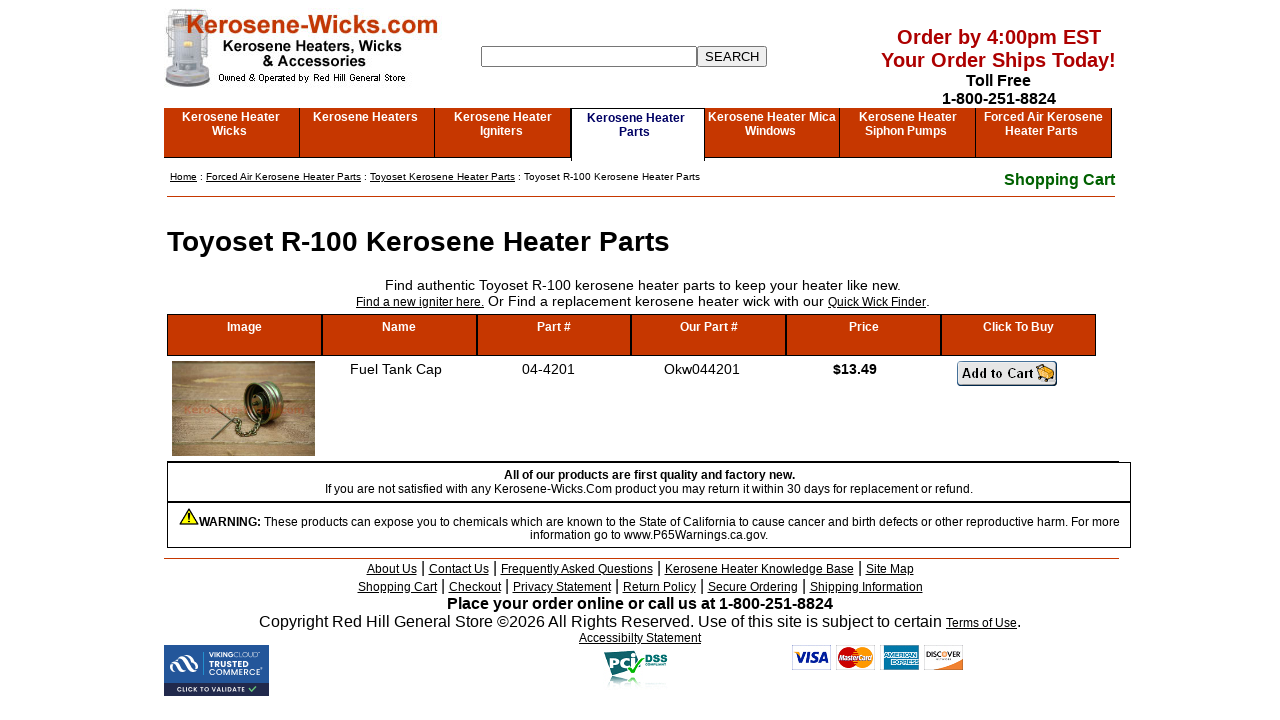

--- FILE ---
content_type: text/html; charset=UTF-8
request_url: https://www.kerosene-wicks.com/Kerosene-Heater-Parts/Toyoset-R-100.htm
body_size: 2657
content:
<!DOCTYPE HTML PUBLIC "-//W3C//DTD HTML 4.01 Transitional//EN">

<html lang="en">
<head>
  <title>Toyoset R-100 Kerosene Heater Parts | Kerosene Wicks</title>
  <meta http-equiv="Content-Type" content="text/html; charset=us-ascii">
  <meta name="viewport" content="width=device-width, initial-scale=1">
  <link rel="stylesheet" type="text/css" href="../newwick.css">
  <link rel="canonical" href="https://www.kerosene-wicks.com/Kerosene-Heater-Parts/Toyoset-R-100.htm">
  <meta name="title" content="Toyoset R-100 Kerosene Heater Parts | Kerosene Wicks">
  <meta name="description" content="Find authentic Toyoset R-100 kerosene heater parts.">
  <meta name="keywords" content="kerosene heater parts, kerosene heaters">
<script language="JavaScript" type="text/javascript" src="../redhill.js">
</script>
<script language="JavaScript" type="text/javascript">
 addurl();
 settest();
</script>
</head>
<body>
<div id="top">
  <div id="logo"><a href="../index.htm"><img src="../pics/kerologo.jpg" alt="Kerosene Heater Wicks - Kerosene Heater Wick" width="278" height="80" border="0"></a></div>
    <br><div id="search" style="border:none"> <div align="center"> 
					<form method="GET" action="../search.php"><input type="text" aria-label="Search" name="zoom_query" size="25"><input type="submit" value="SEARCH" alt="Click to Search">
        </form>
      </div></div>
    <div id="callus">
    <div align="center" style="color:#AD0000; font-size: 1.25em;">Order by 4:00pm EST<br>
      Your Order Ships Today!</div>
    Toll Free<br>
    1-800-251-8824
  </div>
</div>
<div id="navigate">
    <div class="navtab"><a href="../Kerosene-Heater-Wicks.htm">Kerosene Heater Wicks</a></div>
    <div class="navtab"><a href="../Kerosene-Heaters.htm">Kerosene Heaters</a></div>
    <div class="navtab"><a href="../Kerosene-Heater-Igniter.htm">Kerosene Heater Igniters</a></div>
    <div class="navtabopened"><a href="../Kerosene-Heater-Parts.htm">Kerosene Heater Parts</a></div>
    <div class="navtab"><a href="../Kerosene-Heater-Mica-Windows.htm">Kerosene Heater Mica Windows</a></div>
    <div class="navtab"><a href="../Siphon-Pump.htm">Kerosene Heater Siphon Pumps</a></div>
    <div class="navtab"><a href="../Forced-Air-Kerosene-Heater-Parts.htm">Forced Air Kerosene Heater Parts</a></div>
    </div>
<div id="content">
          <div id="crumbs"><a href="../index.htm">Home</a> : <a href="../Kerosene-Heater-Parts.htm">Forced Air Kerosene Heater Parts</a> : <a href="../Toyoset-Kerosene-Heater-Parts.htm">Toyoset Kerosene Heater Parts</a> : Toyoset R-100 Kerosene Heater Parts</div>
          <div id="cart">  <a href="https://www.kerosene-wicks.com/basket.php">Shopping Cart</a>
            </div>
      <div id="innercontent">
          <div class="spacer"></div>
                <div class="spacer"></div>
                <div id="heading"><h1>Toyoset R-100 Kerosene Heater Parts</h1></div>
        <div id="descript"> Find authentic Toyoset R-100 kerosene heater parts to keep your heater like new. <br> <a href="../Kerosene-Heater-Igniter.htm">Find a new igniter here.</a> Or Find a replacement kerosene heater wick with our <a href="../Quick-Kerosene-Heater-Wick-Finder.htm">Quick Wick Finder</a>.</div>
                                <div class="spacer"></div>
              <br>
                <div id="displaywick">
                  <div class="tabs"><strong>Image</strong></div>
                  <div class="tabs"><strong>Name</strong></div>
                  <div class="tabs"><strong>Part #</strong></div>
                  <div class="tabs"><strong>Our Part #</strong></div>
                  <div class="tabs"><strong>Price</strong></div>
                  <div class="tabs"><strong>Click To Buy</strong></div>
                <div class="wickretain"> 
                  <div class="forcedpricebar"> <div align="center"><div id="wickimg"><img src="pics/Kerosene-Heater-Parts-04-4201.jpg" alt="04-4201 Fuel Tank Cap" style="max-width:500px;" width="100%" height="auto"><span><img src="pics/Kerosene-Heater-Parts-04-4201.jpg" alt="04-4201 Fuel Tank Cap" style="max-width:500px;" width="100%" height="auto"></span></div></div></div>
                  <div class="forcedpricebar"> <div align="center">Fuel Tank Cap<br>
                    </div></div>
                  <div class="forcedpricebar"> <div align="center"> 04-4201</div></div>
                  <div class="forcedpricebar"> <div align="center">Okw044201</div></div>
<div class="forcedpricebar"> <div align="center"><b>$13.49</b> </div></div>
<div class="forcedpricebar"> <div align="center"> <a href="https://www.kerosene-wicks.com/basket.php?id=Okw044201&des=KeroFuelCap&price=13.49&qty=1&wt=0.2&box=n&ex=0"><img src="../pics/addto.gif" alt="Add to Cart" width="100" height="25" border="0"></a></div></div>
                </div>
                
                
                                

            <div class="informative"><div align="center"><strong>All of our products are 
              first quality and factory new.</strong><br>
              If you are not satisfied with any Kerosene-Wicks.Com product you 
              may return it within 30 days for replacement or refund.</div></div><div class="informative"><div align="center"><img src="pics/warning.png" width="20" alt=""/><strong>WARNING:</strong> These products can expose you to chemicals which are known to the State of California to cause cancer and birth defects or other reproductive harm.  For more information go to www.P65Warnings.ca.gov.</div></div>
</div></div>
          <div class="spacer" colspan="3"><img src="../pics/spacer.gif" alt="Spacer Line" width="1" height="5"></div>
            </div>
      <div id="footer">
        <div class="footercontent"> <div align="center"> <a href="../about.htm" rel="nofollow">About 
            Us</a> | <a href="../contact.htm" rel="nofollow">Contact Us</a> | <a href="../faq.htm" rel="nofollow">Frequently 
            Asked Questions</a> | <a href="../Kerosene-Heater-Knowledge-Base.htm">Kerosene Heater Knowledge Base</a> | <a href="../sitemap.htm" rel="nofollow">Site Map</a><br> 
            <a href="https://www.kerosene-wicks.com/basket.php" rel="nofollow">Shopping Cart</a> | <a href="https://www.kerosene-wicks.com/rhgscheckout1.php" rel="nofollow">Checkout</a> 
            | <a href="../private.htm" rel="nofollow">Privacy Statement</a> | <a href="../warranty.htm" rel="nofollow">Return 
            Policy</a> | <a href=
          "../secure.htm" rel="nofollow">Secure Ordering</a> | <a href="../shipping.htm" rel="nofollow">Shipping 
            Information</a><br> <strong>Place your order online or call us at 
            1-800-251-8824</strong><br>
            Copyright Red Hill General Store &copy;2026 All Rights 
            Reserved. Use of this site is subject to certain <a href="../legal.htm" rel="nofollow">Terms of Use</a>.<br><a href="../Accessibilty-Statement.htm" rel="nofollow">Accessibilty Statement</a> </div>
          <div class="seals">
<script type="text/javascript" src="https://sealserver.trustwave.com/seal.js?code=834208d00ca511e0b34b005056b201e5"></script></div>
          <div class="seals">
<div align="center"><a href="javascript:popwindow('pcidss')"><img src="../pics/thumbs/pcilogo.jpg" alt="Kerosene-wicks.Com is compliant with the PCI Data Security Standard" width="65" height="40" vspace="5" border="0"></a> 
            </div></div>
          <div class="seals"><img src="../pics/sm2010cc.jpg" alt="We accept all major credit cards" width="171" height="25"></div>
</div>

<!-- Google tag (gtag.js) -->
<script async src="https://www.googletagmanager.com/gtag/js?id=G-2W4CTQ3N9L"></script>
<script defer>
  window.dataLayer = window.dataLayer || [];
  function gtag(){dataLayer.push(arguments);}
  gtag('js', new Date());

  gtag('config', 'G-2W4CTQ3N9L');
</script>
<script>(function(d){var s = d.createElement("script");s.setAttribute("data-account", "IfyAdQy5ix");s.setAttribute("src", "https://cdn.userway.org/widget.js");(d.body || d.head).appendChild(s);})(document)</script><noscript>Please ensure Javascript is enabled for purposes of <a href="https://userway.org">website accessibility</a></noscript>
</body>
</html>


--- FILE ---
content_type: text/css
request_url: https://www.kerosene-wicks.com/newwick.css
body_size: 3214
content:
a:link{background:#FFF;color:#000;font-family:Arial,Verdana,sans-serif;font-size:12px;text-decoration:underline}a:visited{background:#FFF;color:purple;font-family:Arial,Verdana,sans-serif;font-size:12px;text-decoration:underline}body{background-color:#fff;width:952px;margin-left:auto;margin-right:auto;font-family:Arial,Verdana,sans-serif}form{margin:0;padding:0}input{color:#000;font-family:Arial,Verdana,sans-serif;font-size:13px}td{background:#FFF;color:#000;font-family:Arial,Verdana,sans-serif;font-size:12px}td.aacinfo{background:#FFF;border-color:#000;border-style:solid;border-width:1px;color:#000;font-family:Arial,Verdana,sans-serif;font-size:12px;text-align:center;padding:3px}td.aacsupplyaccent{background:#FFF;border-color:#000;border-style:solid;border-width:1px;font-family:Arial,Verdana,sans-serif;font-size:12px;padding:5px}td.aactitle{background:#FFF;font-family:Arial,Verdana,sans-serif;font-size:large;padding-bottom:5px}td.box{background:#FFF;border:1px solid #C63700;font-family:Arial,Verdana,sans-serif;font-size:12px;padding:4px}td.boxlight{background:#FFF;color:#000164;font-family:Arial,Verdana,sans-serif;font-size:17px;font-style:italic;font-weight:700;padding-bottom:3px}td.buybox{background:#F3ECDE;color:#000;font-family:Arial,Verdana,sans-serif;font-size:12px;text-align:center;padding:5px}td.calcbox{background:#FFF;border:2px solid #C63700;font-family:Arial;font-size:12px;text-align:center;vertical-align:middle}td.cartbox1{background:#F3ECDE;color:#000;font-family:Arial,Verdana,sans-serif;font-size:11px;font-weight:400;text-align:center;padding:2px}td.cartinfobox{background:#FFF;font-family:Arial;font-size:11px}td.carttop{background:#C63700;color:#FFF;font-family:Arial,Verdana,sans-serif;font-size:11px;font-weight:700;text-align:center}td.description{background:#C63700;color:#FFF;font-family:Arial,Verdana,sans-serif;font-size:12px;font-weight:600;text-align:center;background:#FFF;color:#000;font-family:Arial,Verdana,sans-serif;font-size:12px;font-weight:600;text-align:center}td.features{background:#E9E9E9;color:#000;font-family:Arial,Verdana,sans-serif;font-size:12px;font-weight:600;text-align:center}td.finalbar{background:#FFF;color:#000;font-family:Arial,Verdana,sans-serif;font-size:12px;font-weight:700;text-align:center}td.footer{background:#FFF;border-top:1px solid #C63700;font-family:Arial,Verdana,sans-serif;font-size:11px;padding:5px}td.highlight{background:#FFF;color:#000;font-family:Arial,Verdana,sans-serif;font-size:18px;font-weight:700;padding-bottom:3px}td.howto{background:#FFF;border-color:#000;border-style:solid;border-width:1px;font-family:Arial;font-size:12px;text-align:center;vertical-align:middle;padding:4px}td.leftnavbar{background:#FFF;border-bottom:1px solid #C63700;font-family:Arial,Verdana,sans-serif;font-size:10px;padding-bottom:5px;padding-left:3px;padding-top:5px}td.menu{background:#FFF;font-family:Arial,Verdana,sans-serif;font-size:12px;padding-right:5px;padding-top:5px}td.menu1{background:#FFF;color:#000;font-family:Arial,Verdana,sans-serif;font-size:13px;padding-right:5px;padding-top:5px}td.menubox{background:#FFF;border-right:1px solid #C63700;font-family:Arial,Verdana,sans-serif;font-size:12px;padding:4px}td.navbar{background:#F3ECDE;border-bottom:1px solid #000;border-left:1px solid #000;border-right:1px solid #000;font-family:Arial,Verdana,sans-serif;font-size:11px;margin-left:0;padding-bottom:2px;padding-left:6px;padding-top:2px}td.parts{background:#FFF;border-color:#000;border-style:none none solid;border-width:1px;font-family:Arial,Verdana,sans-serif;font-size:12px;padding-bottom:5px}td.partstop{background:#A07F4E;border-color:#000;border-style:none none solid;border-width:1px;color:#FFF;font-family:Arial,Verdana,sans-serif;font-size:12px;text-align:center}td.pricebar{background:#FFF;border-color:#000;border-style:none none solid;border-width:1px;font-family:Arial,Verdana,sans-serif;font-size:12px;padding:5px}td.quickwick{background:#FFF;border-color:#000;border-style:solid solid solid none;border-width:1px;font-family:Arial,Verdana,sans-serif;font-size:12px;padding:5px}td.return{background:#FFF;color:#000;font-family:Arial,Verdana,sans-serif;font-size:11px;font-weight:400}td.searchbar{background:#C63700;color:#FFF;font-family:Arial,Verdana,sans-serif;font-size:12px}td.shipbox{background:#FFF;border:1px solid #C63700;font-family:Arial,Verdana,sans-serif;font-size:12px;padding:4px}td.sidebar{background:#F3ECDE;font-family:Arial,Helvetica,sans-serif;font-size:12px;text-decoration:none}td.specifications{background:#FFF;color:#000;font-family:Arial,Verdana,sans-serif;font-size:12px;font-weight:700;text-align:center;background:#FFF;color:#000;font-family:Arial,Verdana,sans-serif;font-size:11px;font-weight:normal;text-align:center}td.tabs{background:#C63700;border-bottom:1px solid #000;border-right:1px solid #000;color:#FFF;font-family:Arial,Verdana,sans-serif;font-size:12px;font-weight:600;padding-bottom:5px;padding-right:3px;padding-top:2px;text-align:center}td.tabs1{background:#FFF;border-right:1px solid #000;border-top:1px solid #000;color:#000164;font-family:Arial,Verdana,sans-serif;font-size:12px;font-weight:600;padding-bottom:5px;padding-right:3px;padding-top:2px;text-align:center}td.tabsend{background:#C63700;border-bottom:1px solid #000;color:#FFF;font-family:Arial,Verdana,sans-serif;font-size:12px;font-weight:600;padding-bottom:5px;padding-right:3px;padding-top:2px;text-align:center}td.tabsleft{background:#FFF;border-left:1px solid #000;border-right:1px solid #000;border-top:1px solid #000;color:#000164;font-family:Arial,Verdana,sans-serif;font-size:12px;font-weight:600;padding-bottom:5px;padding-right:3px;padding-top:2px;text-align:center}.boxlight a:link{background:#FFF;color:#000164;font-family:Arial,Verdana,sans-serif;font-size:17px;font-style:italic;font-weight:700;padding-bottom:3px;text-decoration:none}.boxlight a:visited{background:#FFF;color:#000164;font-family:Arial,Verdana,sans-serif;font-size:17px;font-style:italic;font-weight:700;padding-bottom:3px;text-decoration:none}.buybox a:link{background:#F3ECDE;color:#000;font-family:Arial,Verdana,sans-serif;font-size:12px;text-align:center;text-decoration:underline}.buybox a:visited{background:#F3ECDE;color:#Purple;font-family:Arial,Verdana,sans-serif;font-size:12px;text-align:center;text-decoration:underline}.footer a:link{background:#FFF;font-family:Arial,Verdana,sans-serif;font-size:11px}.footer a:visited{background:#FFF;color:purple;font-family:Arial,Verdana,sans-serif;font-size:11px}.leftnavbar a:link{background:#FFF;color:#00008B;font-family:Arial,Verdana,sans-serif;font-size:10px;text-decoration:underline}.leftnavbar a:visited{background:#FFF;color:#Purple;font-family:Arial,Verdana,sans-serif;font-size:10px;text-decoration:underline}.menu a:link{background:#FFF;color:#000;font-family:Arial,Verdana,sans-serif;font-size:12px;padding-bottom:3px;padding-top:3px}.menu a:visited{background:#FFF;color:#000;font-family:Arial,Verdana,sans-serif;font-size:12px;padding-bottom:3px;padding-top:3px}.menu1 a:link{background:#FFF;color:#000;font-family:Arial,Verdana,sans-serif;font-size:13px;font-weight:700;text-decoration:underline}.menu1 a:visited{background:#FFF;color:#000;font-family:Arial,Verdana,sans-serif;font-size:13px;font-weight:700;text-decoration:underline}.navbar a:link{background:#F3ECDE;color:#00008B;font-family:Arial,Verdana,sans-serif;font-size:11px;text-decoration:underline}.navbar a:visited{background:#F3ECDE;color:#Purple;font-family:Arial,Verdana,sans-serif;font-size:11px;text-decoration:underline}.specifications a:link{background:#FFF;color:#000;font-family:Arial,Verdana,sans-serif;font-size:12px;font-weight:600;text-decoration:underline;background:#FFF;color:#000;font-family:Arial,Verdana,sans-serif;font-size:12px;font-weight:600;text-decoration:underline}.specifications a:visited{background:#FFF;color:#000;font-family:Arial,Verdana,sans-serif;font-size:12px;font-weight:600;text-decoration:underline;background:#FFF;color:#000;font-family:Arial,Verdana,sans-serif;font-size:12px;font-weight:600;text-decoration:underline}.tabs a:link{background:#C63700;color:#FFF;font-family:Arial,Verdana,sans-serif;font-size:12px;font-weight:600;text-align:center;text-decoration:none}.tabs a:visited{background:#C63700;color:#FFF;font-family:Arial,Verdana,sans-serif;font-size:12px;font-weight:600;text-align:center;text-decoration:none}.tabs1 a:link{background:#FFF;color:#000;font-family:Arial,Verdana,sans-serif;font-size:12px;font-weight:600;text-align:center;text-decoration:none}.tabs1 a:visited{background:#FFF;color:#000;font-family:Arial,Verdana,sans-serif;font-size:12px;font-weight:600;text-align:center;text-decoration:none}.tabsend a:link{background:#C63700;color:#FFF;font-family:Arial,Verdana,sans-serif;font-size:12px;font-weight:600;text-align:center;text-decoration:none}.tabsend a:visited{background:#C63700;color:#FFF;font-family:Arial,Verdana,sans-serif;font-size:12px;font-weight:600;text-align:center;text-decoration:none}.tabsleft a:link{background:#FFF;color:#000;font-family:Arial,Verdana,sans-serif;font-size:12px;font-weight:600;text-align:center;text-decoration:none}.tabsleft a:visited{background:#FFF;color:#000;font-family:Arial,Verdana,sans-serif;font-size:12px;font-weight:600;text-align:center;text-decoration:none}#wickimg{position:relative}#wickimg span{display:none}#wickimg:hover span{display:block;width:500px;position:absolute;left:100px;top:-100px;z-index:999999}#top{width:100%;margin-left:auto;margin-right:auto;height:85px}#logo{width:300px;float:left}#search{width:300px;float:left;border:1px solid #CCC;text-align:center;padding-top:20px;padding-left:10px;font-family:Arial,Verdana,sans-serif;font-size:14px;font-weight:600}#callus{float:right;text-align:center;font-family:Arial,Verdana,sans-serif;font-size:16px;font-weight:600}div.spacer{width:100%;float:left;height:5px}#navigate{width:100%;margin-left:auto;margin-right:auto;float:left}div.navtab{width:14.15%;height:45px;float:left;background:#C63700;border-bottom:1px solid #000;border-right:1px solid #000;color:#FFF;font-family:Arial,Verdana,sans-serif;font-size:12px;font-weight:600;padding-bottom:2px;padding-top:2px;text-align:center}div.navtab a{text-decoration:none;background:#C63700;color:#FFF;font-family:Arial,Verdana,sans-serif;font-size:12px;font-weight:600;padding-bottom:5px;padding-right:3px;padding-top:2px;text-align:center}div.navtabopened{width:13.5%;height:45px;float:left;background:#FFF;border-left:1px solid #000;border-right:1px solid #000;border-top:1px solid #000;color:#000164;font-family:Arial,Verdana,sans-serif;font-size:12px;font-weight:600;padding-bottom:5px;padding-right:3px;padding-top:2px;text-align:center}div.navtabopened a{text-decoration:none;background:#FFF;color:#000164;font-family:Arial,Verdana,sans-serif;font-size:12px;font-weight:600;padding-bottom:5px;padding-right:3px;padding-top:2px;text-align:center}#content{width:100%;height:auto;float:left;background:#FFF;border-bottom:1px solid #C63700;font-family:Arial,Verdana,sans-serif;font-size:14px;padding-bottom:5px;padding-left:3px;padding-top:5px;text-align:left}#crumbs{width:70%;float:left;background:#FFF;border-bottom:1px solid #C63700;font-family:Arial,Verdana,sans-serif;font-size:10px;padding-bottom:5px;padding-left:3px;padding-top:5px;text-align:left;height:20px}#crumbs a{font-size:10px}#cart{width:29%;float:left;background:#FFF;border-bottom:1px solid #C63700;font-family:Arial,Verdana,sans-serif;font-size:12px;padding-bottom:5px;padding-left:3px;padding-top:5px;text-align:right;height:20px}#cart a{font-size:16px;text-decoration:none;color:#006100;font-weight:600}#cartcrumbs{width:60%;float:left;background:#FFF;border-bottom:1px solid #C63700;font-family:Arial,Verdana,sans-serif;font-size:12px;padding-bottom:5px;padding-left:3px;padding-top:5px;text-align:left;height:90px}#cartcart{width:39%;float:left;background:#FFF;border-bottom:1px solid #C63700;font-family:Arial,Verdana,sans-serif;font-size:12px;padding-bottom:5px;padding-left:3px;padding-top:5px;text-align:right;height:90px}#innercontent{width:100%;float:left}#heading{width:100%;float:left;font-family:Arial,Verdana,sans-serif;text-align:left}#wickfinder{width:95%;float:left;margin-left:auto;margin-right:auto;background-color:#fff;height:auto;border:1.5px solid #C90;border-radius:15px;padding:15px}div.finderselect{width:45%;float:left;height:52px;background:#FFF;font-family:Arial,Verdana,sans-serif;font-size:12px;padding:5px}div.finderinstruct{width:50%;height:52px;float:left;border-left:1px solid #CCC;background:#FFF;font-family:Arial,Verdana,sans-serif;font-size:12px;padding:5px}#displaymodels{width:100%;float:left;height:auto}#displaywick{width:100%;float:left;height:auto}div.informative{width:100%;float:left;text-align:left;border:solid 1px #000;padding:5px;font-size:12px}#footer{width:100%;float:left}div.footercontent{width:100%;float:left}div.seals{width:33%;float:left}div.pricebar{width:22%;float:left;background:#FFF;border-color:#000;font-family:Arial,Verdana,sans-serif;font-size:14px;padding:5px}#wickborder{background:#FFF;border:solid 1px #C63700;height:50px}div.priceimgbar{width:18%;height:40px;float:left;background:#FFF;border-color:#000;font-family:Arial,Verdana,sans-serif;font-size:14px;padding:5px}div.wickpricebar{text-align:center;width:15%;height:auto;float:left;background:#FFF;font-family:Arial,Verdana,sans-serif;font-size:14px;padding:5px}div.forcedpricebar{text-align:center;width:15%;height:auto;float:left;background:#FFF;font-family:Arial,Verdana,sans-serif;font-size:14px;padding:5px}#wickimgborder{background:#FFF;border:solid 1px #C63700;height:110px}div.wickretain{width:100%;float:left;clear:both;border-width:1px;border-bottom-style:solid;border-color:#000;height:auto}#wickdesc{width:100%;float:left;height:50px}#wickorder{width:100%;float:left;height:auto}div.tabs{width:15%;font-size:14px;height:30px;float:left;background:#C63700;border:1px solid #000;color:#FFF;font-family:Arial,Verdana,sans-serif;font-size:12px;font-weight:600;text-align:center;padding:5px}#descript{text-align:center;width:100%;float:left}#kerowinfo{text-align:center;width:100%;float:left}#kerowinfo div{width:50%;float:left;padding-top:20px;padding-bottom:5px}#quickwick{width:60%;float:left;margin-left:20%;margin-right:auto;font-size:12px}#quickwick h2{margin-left:5px;margin-bottom:0;text-align:left}#quickwick p{margin:5px}#quickwick div{border:1.5px solid #C90;width:100%;border-radius:15px;padding:15px}#fulltop{width:99%;float:left;background:#C63700;border:2px solid #000;font-weight:600;color:#FFF;padding-top:15px;padding-bottom:15px;text-align:center}#fulltop a{background:#C63700;font-weight:600;color:#FFF}div.keromodel{width:33%;float:left;border:1px solid #000;padding-top:10px;padding-bottom:10px;height:30px;text-align:center}#prodimg{width:37%;float:left;text-align:center;padding:5px;margin-left:2%}#prodinfo{width:57%;float:left;margin-left:2%}#prodprice{font-size:22px;border-bottom:2px solid #000;padding:25px}div.productbox{width:31%;float:left;height:300px;border-right:1px solid #CCC;border-bottom:1px solid #CCC;border-top:1px solid #CCC;padding:1%;font-size:16px}div.productbox a{font-size:14px}#sidebar{padding:1%;width:28%;float:left;background-color:#FFF68E}#sidebar a{text-decoration:none;background-color:#FFF68E;color:#000}#sidebar a:hover{text-decoration:underline;color:#000}#sidebarindex{padding:1%;width:27%;float:left;background-color:#FFF;border-right:1px solid #000}#sidebarindex a{text-decoration:none;background-color:#FFF;color:#000}#sidebarindex a h2{font-size:16px;color:#000}#sidebarindex a:hover{text-decoration:underline}#sidebarindex a:visited{color:#000}#infobarindex a{text-decoration:none;background-color:#FFF68E;color:#000}#infobarindex{padding:1%;width:70%;margin-left:15%;float:left;background-color:#FFF68E;text-align:center}#infobarindex a h2{font-size:16px;color:#000}#infobarindex a:hover{text-decoration:underline}#infobarindex a:visited{color:#000}#maincontent{width:68%;float:left;padding:1%}#specimg{width:32%;float:left;margin-left:8%}#heading a{text-decoration:none}#heading a:visited{color:#000}#innercontent div h2 a{text-decoration:none;font-size:18px;color:#000}#innercontent div h2 a:visited{color:#000}div.carttop{width:12%;height:20px;float:left;background:#C63700;color:#FFF;font-family:Arial,Verdana,sans-serif;font-size:14px;font-weight:700;text-align:center;padding:5px}div.carttop2{width:18%;height:20px;float:left;background:#C63700;color:#FFF;font-family:Arial,Verdana,sans-serif;font-size:14px;font-weight:700;text-align:center;padding:5px}div.pricebar2{width:12%;height:20px;float:left;font-family:Arial,Verdana,sans-serif;font-size:12px;padding:5px}div.pricebardesc{width:20%;height:20px;float:left;font-family:Arial,Verdana,sans-serif;font-size:12px;padding:5px}div.pricebar5050{width:12%;height:20px;float:left;font-family:Arial,Verdana,sans-serif;font-size:12px;padding:5px}#cartleftspace{width:28%;float:left}#cartshipbox{width:38%;float:left;text-align:center}#cartshipboxhide{width:38%;float:left;text-align:center}.carttotals{width:28%;float:left;text-align:right;font-size:14px}.carttotalnums{width:100%;float:left;text-align:right;font-size:14px}.carttotalnums div{width:50%;float:left}#itemcontainer{width:100%;height:auto;float:left;border-bottom:1px solid #000;margin-bottom:10px;background-color:#FFF}.pricebarmobtag{visibility:hidden}div.tablabel{display:none}div.partimg{position:relative}div.partimg span{display:none}div.partimg:hover span{display:block;width:500px;position:absolute;left:100px;top:-100px;z-index:999999}#showstateform{cursor:pointer;text-decoration:underline}#shipstatebutton{display:none;float:left}.pricebarsec{width:67%;float:right;height:30px}.pricebarsec div{width:50%;float:left}.pricebarsec2{width:33%;float:left;height:30px}#pricebardesc{float:right;height:20px;font-family:Arial,Verdana,sans-serif;font-size:12px;overflow-x:hidden;overflow-y:hidden;padding:5px}#pricebardesc div{width:auto}#pricebarid{width:30%;float:left;height:20px;font-family:Arial,Verdana,sans-serif;font-size:12px;padding:5px}#pricebarid div{text-align:right;width:100%}#pricebareach{width:40%;float:left;height:20px;font-family:Arial,Verdana,sans-serif;font-size:12px;padding:5px}#pricebareach div{text-align:right;width:100%}#pricebartotal{width:40%;float:right;height:20px;font-family:Arial,Verdana,sans-serif;font-size:12px;padding:5px}#pricebartotal div{text-align:center;width:100%}#pricebarremove{width:90px;float:left;height:20px;font-family:Arial,Verdana,sans-serif;font-size:12px;padding:5px}#pricebarremove div{text-align:right;width:100%}#pricebarqty{width:200px;float:left;height:20px;font-family:Arial,Verdana,sans-serif;font-size:12px;padding-bottom:5px;padding-left:5px;padding-top:5px}#pricebarqty div{text-align:right;float:left;width:50%}div.pricebarmobtag{display:none}div.tablabel{display:none}#fourofourimg{width:49%;float:left;text-align:center;margin-bottom:15px}#fourofourtext{margin-top:100px;width:49%;float:left;text-align:center}@media
only screen and (max-width:650px),(min-device-width:300px) and (max-device-width:650px){body{width:100%}#top{width:100%;height:auto}#logo{width:95%}#search{width:95%;font-size:16px}#search form input{font-size:16px}#callus{width:95%;font-size:18px}#callus a{font-size:20px}div.spacer{height:1px}div.navtab{width:95%;height:auto;font-size:16px;padding-bottom:5px;padding-top:5px}div.navtab a{font-size:16px}div.navtabopened{width:95%;height:auto;font-size:16px}div.navtabopened a{font-size:16px}#crumbs{width:95%;font-size:14px;height:auto}#crumbs a{font-size:14px}#cart{width:95%;font-size:18px}#cart a{font-size:18px}#cartcrumbs{width:95%;font-size:14px;height:auto}#cartcrumbs a{font-size:14px}#cartcart{width:95%;font-size:18px;height:auto}#cartcart a{font-size:18px}#header{text-align:center}#wickfinder{width:95%;height:auto}#displaywick{height:auto}div.finderselect{width:95%;border:0;font-size:18px;text-align:center;height:auto}div.finderselect form select{font-size:16px}div.finderinstruct{width:95%;border:0;font-size:18px;text-align:center;height:auto}div.seals{width:95%;text-align:center}div.pricebar{width:95%;height:auto;font-size:18px}div.tablabel{display:block;width:95%;height:auto;font-size:18px}#wickborder{height:auto;font-size:18px;border:0}div.priceimgbar{width:95%;font-size:18px;height:auto}#wickimgborder{height:auto;font-size:18px;border:0}#wickorder{font-size:16px}#wickdesc{height:auto;font-size:18px}div.informative{width:95%;font-size:18px}div.addthis_sharing_toolbox{position:absolute;top:-9999px;left:-9999px}#wickimg:hover span{display:none}div.footercontent{font-size:18px}div.footercontent a{font-size:18px}div.tabs{position:absolute;top:-9999px;left:-9999px}#descript{width:95%}#kerowinfo{width:95%;border-width:1px;border-bottom-style:solid;border-bottom-color:#000}#kerowinfo div{width:95%}#kerowinfo div a{font-size:16px}div.wickpricebar{width:100%;border-width:0;border-bottom-style:solid;height:auto;font-size:18px}div.wickpricebar a{font-size:18px;font-weight:600}div.forcedpricebar{width:95%;border-width:0;border-bottom-style:solid;height:auto;font-size:18px}div.wickretain{width:95%;border-width:1px;border-bottom-style:solid;border-bottom-color:#000}#quickwick{width:85%;margin-left:0}#quickwick div form select{font-size:16px}div.keromodel{width:95%;font-size:16px;height:auto}div.keromodel a{font-size:16px}#fulltop a{font-size:18px}#fulltop{width:95%;font-size:18px}#prodimg{width:95%;margin-left:0}#prodinfo{width:95%;margin-left:0}div.productbox{width:95%;height:auto}#maincontent{width:95%;font-size:16px}#sidebar{width:95%;font-size:16px}#sidebar a{font-size:16px}#sidebarindex{position:absolute;top:-9999px;left:-9999px}#specimg{width:95%;margin-left:0}div.carttop{position:absolute;top:-9999px;left:-9999px}div.carttop2{position:absolute;top:-9999px;left:-9999px}div.pricebar2{width:100%;height:auto;padding:1%;font-size:18px;border-width:0}div.pricebardesc{width:100%;height:auto;padding:1%;font-size:18px;border-width:0}div.pricebar5050{width:48%;height:auto;float:left;padding:1%;font-size:18px}.pricebarmobtag{visibility:visible;height:auto;font-size:12px}#cartleftspace{display:none}#cartshipbox{position:fixed;z-index:1000;width:95%;height:auto;font-size:16px;display:block;top:10%;right:5%;left:5%}#cartshipboxhide{display:none}.carttotals{width:95%;height:auto;font-size:16px}#itemcontainer{width:95%;border-top:1px solid #000}#shipstatebutton{display:block;width:100%;text-align:center}.pricebarsec{height:auto;width:95%;text-align:center}.pricebarsec div{width:100%;float:left}.pricebarsec2{height:auto;width:95%;text-align:center}#pricebardesc{width:100%;float:left;font-size:18px}#pricebardesc div{width:100%;text-align:center}#pricebarid{width:100%;float:right;font-size:18px}#pricebarid div{text-align:center}#pricebareach{width:100%;float:left;font-size:14px}#pricebareach div{text-align:center}#pricebartotal{width:100%;float:right;font-weight:700;font-size:18px}#pricebartotal div{text-align:center}#pricebarremove{width:22%;float:left;font-size:18px}#pricebarremove div{text-align:center}#pricebarqty{width:70%;float:center;font-size:18px}#pricebarqty div{text-align:center}#pricebarupdate{float:right;font-size:18px}#pricebarupdate div{text-align:center}.carttotalnums{font-size:14px}.carttotalnums div{text-align:center}#fourofourimg{width:95%}#fourofourtext{margin-top:10px;width:95%}}